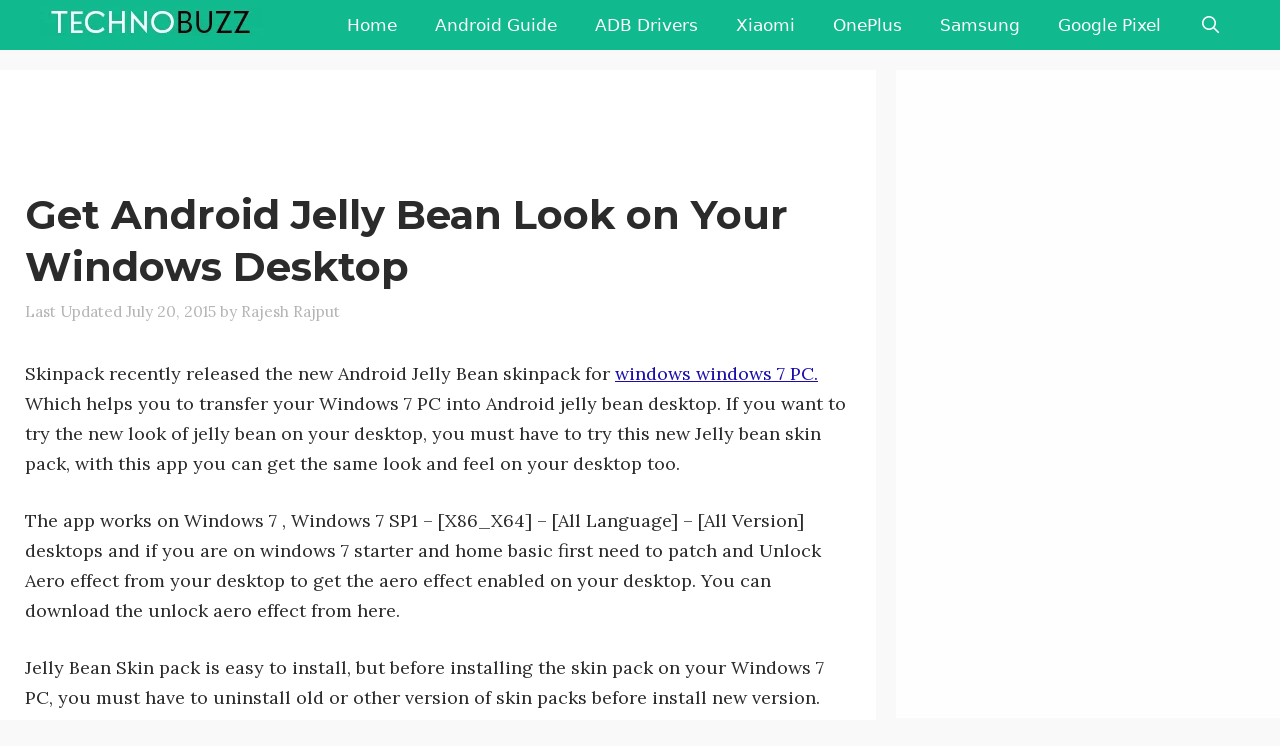

--- FILE ---
content_type: text/html; charset=utf-8
request_url: https://www.google.com/recaptcha/api2/aframe
body_size: 269
content:
<!DOCTYPE HTML><html><head><meta http-equiv="content-type" content="text/html; charset=UTF-8"></head><body><script nonce="23XvE3lKZJiGWXhDqL0lwg">/** Anti-fraud and anti-abuse applications only. See google.com/recaptcha */ try{var clients={'sodar':'https://pagead2.googlesyndication.com/pagead/sodar?'};window.addEventListener("message",function(a){try{if(a.source===window.parent){var b=JSON.parse(a.data);var c=clients[b['id']];if(c){var d=document.createElement('img');d.src=c+b['params']+'&rc='+(localStorage.getItem("rc::a")?sessionStorage.getItem("rc::b"):"");window.document.body.appendChild(d);sessionStorage.setItem("rc::e",parseInt(sessionStorage.getItem("rc::e")||0)+1);localStorage.setItem("rc::h",'1769090047796');}}}catch(b){}});window.parent.postMessage("_grecaptcha_ready", "*");}catch(b){}</script></body></html>